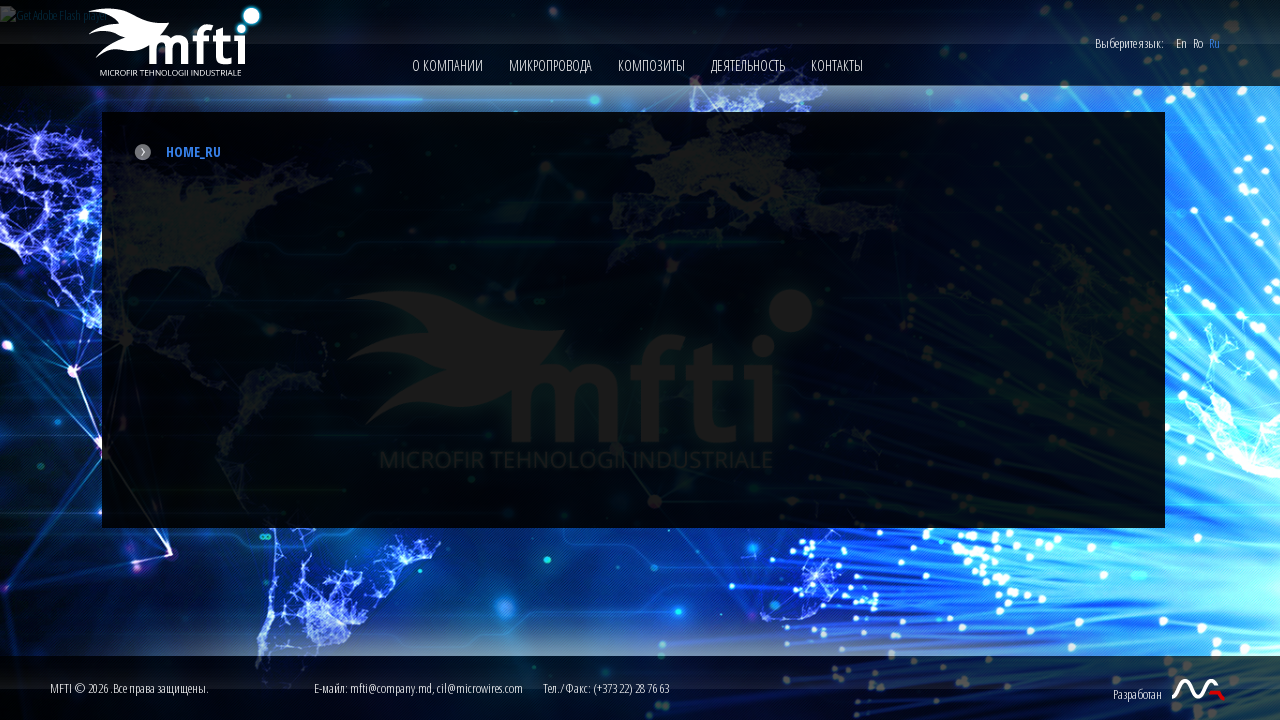

--- FILE ---
content_type: text/html; charset=utf-8
request_url: http://microwires.com/ru/
body_size: 3671
content:
<!DOCTYPE html>
<html xmlns="http://www.w3.org/1999/xhtml" xml:lang="ru-ru" lang="ru-ru" dir="ltr">
<head>
	<meta name="viewport" content="width=device-width, initial-scale=1.0" />
	<base href="http://microwires.com/ru/" />
	<meta http-equiv="content-type" content="text/html; charset=utf-8" />
	<meta name="author" content="Super User" />
	<meta name="description" content="microwires" />
	<meta name="generator" content="Joomla! - Open Source Content Management" />
	<title>Главная</title>
	<link href="http://microwires.com/" rel="alternate" hreflang="en-GB" />
	<link href="http://microwires.com/ro/" rel="alternate" hreflang="ro-RO" />
	<link href="http://microwires.com/ru/" rel="alternate" hreflang="ru-RU" />
	<link href="/templates/mfti/favicon.ico" rel="shortcut icon" type="image/vnd.microsoft.icon" />
	<link href="/templates/mfti/css/template.css" rel="stylesheet" type="text/css" />
	<link href="/media/mod_languages/css/template.css?5ddbcb225aa6723862c3e945e24aa6ee" rel="stylesheet" type="text/css" />
	<script src="/media/jui/js/jquery.min.js?5ddbcb225aa6723862c3e945e24aa6ee" type="text/javascript"></script>
	<script src="/media/jui/js/jquery-noconflict.js?5ddbcb225aa6723862c3e945e24aa6ee" type="text/javascript"></script>
	<script src="/media/jui/js/jquery-migrate.min.js?5ddbcb225aa6723862c3e945e24aa6ee" type="text/javascript"></script>
	<script src="/media/system/js/caption.js?5ddbcb225aa6723862c3e945e24aa6ee" type="text/javascript"></script>
	<script src="/media/jui/js/bootstrap.min.js?5ddbcb225aa6723862c3e945e24aa6ee" type="text/javascript"></script>
	<script src="/templates/mfti/js/template.js" type="text/javascript"></script>
	<script type="text/javascript">
jQuery(window).on('load',  function() {
				new JCaption('img.caption');
			});
	</script>
	<link href="http://microwires.com/" rel="alternate" hreflang="x-default" />

			<link href='//fonts.googleapis.com/css?family=Open+Sans' rel='stylesheet' type='text/css' />
		<style type="text/css">
			h1,h2,h3,h4,h5,h6,.site-title{
				font-family: 'Open Sans', sans-serif;
			}
		</style>
			<style type="text/css">
		body.site
		{
			border-top: 3px solid #0088cc;
			background-color: #f4f6f7		}
		/*a
		{
			color: #0088cc;
		}*/
		.navbar-inner, .nav-list > .active > a, .nav-list > .active > a:hover, .dropdown-menu li > a:hover, .dropdown-menu .active > a, .dropdown-menu .active > a:hover, .nav-pills > .active > a, .nav-pills > .active > a:hover,
		.btn-primary
		{
			background: #0088cc;
		}
		.navbar-inner
		{
			-moz-box-shadow: 0 1px 3px rgba(0, 0, 0, .25), inset 0 -1px 0 rgba(0, 0, 0, .1), inset 0 30px 10px rgba(0, 0, 0, .2);
			-webkit-box-shadow: 0 1px 3px rgba(0, 0, 0, .25), inset 0 -1px 0 rgba(0, 0, 0, .1), inset 0 30px 10px rgba(0, 0, 0, .2);
			box-shadow: 0 1px 3px rgba(0, 0, 0, .25), inset 0 -1px 0 rgba(0, 0, 0, .1), inset 0 30px 10px rgba(0, 0, 0, .2);
		}
	</style>
		<!--[if lt IE 9]>
		<script src="/media/jui/js/html5.js"></script>
	<![endif]-->
    <script type="text/javascript" language="javascript">
var winW = 630, winH = 460;
if (document.body && document.body.offsetWidth) {
 winW = document.body.offsetWidth;
 winH = document.body.offsetHeight;
}
if (document.compatMode=='CSS1Compat' &&
    document.documentElement &&
    document.documentElement.offsetWidth ) {
 winW = document.documentElement.offsetWidth;
 winH = document.documentElement.offsetHeight;
}
if (window.innerWidth && window.innerHeight) {
 winW = window.innerWidth;
 /*winH = window.innerHeight;
 winW=window.screen.availWidth;*/
 /*winH=window.screen.availHeight;*/
 winH = winW / 1.77;
 if(window.innerHeight = 900){winH = winW / 1.6;}
}

//document.writeln('Window width = '+winW);
//document.writeln('Window height = '+winH);


</script>
<link href='https://fonts.googleapis.com/css?family=Open+Sans+Condensed:300,300italic,700&subset=latin,cyrillic-ext,latin-ext,cyrillic' rel='stylesheet' type='text/css'>
<script src="https://ajax.googleapis.com/ajax/libs/jquery/1.11.0/jquery.min.js"></script>
<script>
$(document).ready(function(){
    $("#blacky").delay(1000).fadeOut();
	$("#header").delay(1500).animate({opacity:'1'});
	$("#nav").delay(1500).animate({opacity:'1'});
	$("#footer").delay(1700).animate({opacity:'1'});
	$("#mmain").delay(2000).animate({opacity:'1'});
});
</script>

<script
src="https://maps.googleapis.com/maps/api/js?key=AIzaSyBlG-ZyrL3O2ba8iA_w5LYMQ1BEPZL8KQA&sensor=false">
</script>

<script>
var myCenter=new google.maps.LatLng(47.0508686,28.859892);

function initialize()
{
var mapProp = {
  center:myCenter,
  zoom:17,
  mapTypeId:google.maps.MapTypeId.ROADMAP
  };

var map=new google.maps.Map(document.getElementById("googleMap"),mapProp);

var marker=new google.maps.Marker({
  position:myCenter,
  icon:'/templates/mfti/images/mark1.png'
  });

marker.setMap(map);
}

google.maps.event.addDomListener(window, 'load', initialize);
</script>


</head>

<!--<body class="site com_content view-article no-layout no-task itemid-112"> -->


<body>
<div id="blacky"><div class="ajax-loader"></div></div>
	<!-- Body -->
	<div class="body">
    <div class="wallpaper">
    <script type="text/javascript" language="javascript">document.write('<object classid="clsid:d27cdb6e-ae6d-11cf-96b8-444553540000" width="'+ +winW +'" height="'+ +winH +'" id="wallpaper" align="middle"><param name="movie" value="/wallpaper.swf" /><param name="quality" value="high" /><param name="bgcolor" value="#000000" /><param name="play" value="true" /><param name="loop" value="true" /><param name="wmode" value="transparent" /><param name="scale" value="showall" /><param name="menu" value="true" /><param name="devicefont" value="false" /><param name="salign" value="" /><param name="allowScriptAccess" value="sameDomain" /><!--[if !IE]>--><object type="application/x-shockwave-flash" data="/wallpaper.swf" width="'+ +winW +'" height="'+ winH +'"><param name="movie" value="/wallpaper.swf" /><param name="quality" value="high" /><param name="bgcolor" value="#000000" /><param name="play" value="true" /><param name="loop" value="true" /><param name="wmode" value="transparent" /><param name="scale" value="showall" /><param name="menu" value="true" /><param name="devicefont" value="false" /><param name="salign" value="" /><param name="allowScriptAccess" value="sameDomain" /><!--<![endif]--><a href="http://www.adobe.com/go/getflash"><img src="http://www.adobe.com/images/shared/download_buttons/get_flash_player.gif" alt="Get Adobe Flash player" /></a><!--[if !IE]>--></object><!--<![endif]--></object>');</script>
    	
    </div>
    
    <!-- Header -->
			<header class="header" role="banner" id="header">
				<div class="header-inner clearfix">
					<a class="brand pull-left" href="/index.php">
						<img src="http://microwires.com/images/logo.png" alt="MFTI" /> 					</a>
					<div class="header-search pull-right">
						<div class="mod-languages">
	<div class="pretext"><p>Выберите язык:</p></div>

	<ul class="lang-inline" dir="ltr">
						<li>
			<a href="/en/">
							En						</a>
			</li>
								<li>
			<a href="/ro/">
							Ro						</a>
			</li>
											<li class="lang-active">
			<a href="http://microwires.com/ru/">
							Ru						</a>
			</li>
				</ul>

</div>

                        
					</div>
				</div>
                <div class="shadow_top"></div>
			</header>
						<nav class="navigation" role="navigation"id="nav">
				<ul class="nav menu nav-pills mod-list">
<li class="item-112 default current active"><a href="/ru/" >Главная</a></li><li class="item-111"><a href="/ru/about-company-ru" >О Компании</a></li><li class="item-130 deeper parent"><a href="/ru/2014-04-30-21-44-13" >Микропровода</a><ul class="nav-child unstyled small"><li class="item-133"><a href="/ru/2014-04-30-21-44-13/gmi-microwires-ru" >GMI Микропровода</a></li><li class="item-174"><a href="/ru/2014-04-30-21-44-13/2015-07-09-08-45-23" >Сензорные микропровода</a></li><li class="item-177"><a href="/ru/2014-04-30-21-44-13/ru" >Новые микропровода</a></li></ul></li><li class="item-127 deeper parent"><a href="/ru/2014-04-30-21-07-53" >Композиты</a><ul class="nav-child unstyled small"><li class="item-171"><a href="/ru/2014-04-30-21-07-53/microwave-absorbers-ru" >Микроволновые поглотители</a></li><li class="item-172"><a href="/ru/2014-04-30-21-07-53/managed-composites-ru" >Управляемые композиты</a></li></ul></li><li class="item-118 deeper parent"><a href="/ru/activity-ru" >Деятельность</a><ul class="nav-child unstyled small"><li class="item-123"><a href="/ru/activity-ru/magnus-3" >Magnus 3</a></li></ul></li><li class="item-117"><a href="/ru/contacts-ru" >Контакты</a></li></ul>

			</nav>
			      		<script>document.write('<div id="mmain" class="container" style="top:'+ winH*0.5 +'px; margin-top:-'+ winH*0.36 +'px; min-height:'+ winH*0.52 +'px; height:'+ winH*0.52 +'px; width:'+ winW*0.83 +'px; left:'+ winW*0.5 +'px; margin-left:-'+ winW*0.42 +'px;">')</script>
			<div class="contwrapper">
			
			<div class="row-fluid">
								<main id="content" role="main" class="span9">
					<!-- Begin Content -->
					
					<div id="system-message-container">
	</div>

					<div class="item-page" itemscope itemtype="https://schema.org/Article">
	<meta itemprop="inLanguage" content="ru-RU" />
	
		
			<div class="page-header">
					<h2 itemprop="headline">
				Home_Ru			</h2>
									</div>
					
		
	
	
		
								<div itemprop="articleBody">
		 	</div>

	
							</div>

					
					<!-- End Content -->
				</main>
								<div id="aside" class="span3">
					<!-- Begin Right Sidebar -->
					
					<!-- End Right Sidebar -->
				</div>
							</div>
		</div>
      </div>
	</div>
	<!-- Footer -->
	<footer class="footer" role="contentinfo" id="footer">
    <div class="shadow_bottom"></div>
		<div class="container">
			
			<div style="float:left;">
				MFTI &copy; 2026 . 
			</div>
                        <div style="float:left;">

<div class="custom"  >
	<p>Все права защищены.</p></div>
</div>
                                    <div style="float:left; margin-left:105px;">

<div class="custom"  >
	<p>Е-майл: mfti@company.md, cil@microwires.com        Тел./Факс: (+373 22) 28 76 63</p></div>
</div>
                        <div style="float:right; margin-right:105px;" class="elaborator"><a href="https://www.neoadvanced.md"><img src="/na_logo.png" alt="NEOADVANCED" /></a></div>
                        <div style="float:right; margin-right:10px; padding-top:6px;">

<div class="custom"  >
	<p>Разработан</p></div>
</div>
            		</div>
	</footer>
	
</body>
</html>
